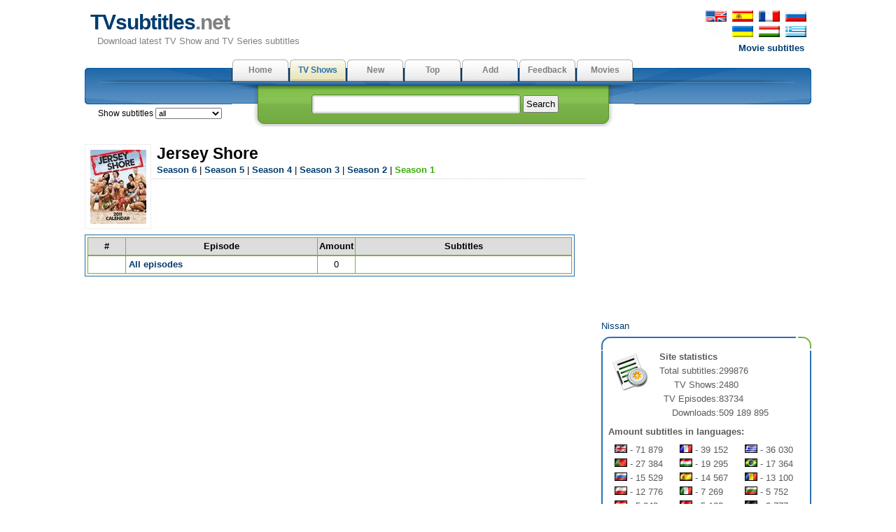

--- FILE ---
content_type: text/html; charset=utf-8
request_url: https://www.tvsubtitles.net/tvshow-959-1.html
body_size: 14973
content:
<!DOCTYPE html PUBLIC "-//W3C//DTD XHTML 1.0 Strict//EN" "http://www.w3.org/TR/xhtml1/DTD/xhtml1-strict.dtd">
<html xmlns="http://www.w3.org/1999/xhtml" xml:lang="en" lang="en">
<head>

<meta name="viewport" content="width=device-width; initial-scale=1.0">
<meta http-equiv="content-type" content="text/html; charset=utf-8" />
<title>TVsubtitles.net - Subtitles "Jersey Shore" season 1</title>
<link href="favicon.ico" rel="shortcut icon">
<link rel="stylesheet" href="style.css" type="text/css" />
<link href="media-queries.css" rel="stylesheet" type="text/css">

</head>

	<body>
	<div id="content">
      <div id="header">
         <p id="top_info"><noindex><a href="http://www.tvsubtitles.net/tvshow-959-1.html"><img src="images/flag-english.png" width="30" height="16" alt="english" border=0 hspace=2></a>
         <a href="https://es.tvsubtitles.net/tvshow-959-1.html"><img src="images/flag-spanish.png" width="30" height="16" alt="spanish" border=0 hspace=2></a>
         <a href="https://fr.tvsubtitles.net/tvshow-959-1.html"><img src="images/flag-french.png" width="30" height="16" alt="french" border=0 hspace=2></a>
         <a href="https://www.tvsubtitles.ru/tvshow-959-1.html"><img src="images/flag-russian.png" width="30" height="16" alt="russian" border=0 hspace=2></a><br />
         <a><img src="images/flag-none.png" width="30" height="16" alt="ukrainian" border=0 hspace=2></a>
         <a href="https://ua.tvsubtitles.net/tvshow-959-1.html"><img src="images/flag-ukrainian.png" width="30" height="16" alt="ukrainian" border=0 hspace=2></a>
         <a href="https://hu.tvsubtitles.net/tvshow-959-1.html"><img src="images/flag-hungarian.png" width="30" height="16" alt="hungarian" border=0 hspace=2></a>
         <a href="https://gr.tvsubtitles.net/tvshow-959-1.html"><img src="images/flag-greek.png" width="30" height="16" alt="greek" border=0 hspace=2></a><br />
         <a href="http://www.moviesubtitles.org" class="othersite">Movie subtitles</a></noindex></p><div id="logo">
            <a href="/" title="Download latest TV Show and TV Series subtitles">TVsubtitles<span class="title">.net</span></a>
            <p>Download latest TV Show and TV Series subtitles</p>
         </div><div style="float:left"></div></div><div id="tabs">
         <ul>
            <li><a  href="/" accesskey="m">Home</a></li><li><a class="current" href="/tvshows.html" accesskey="v">TV Shows</a></li><li><a  href="/new.html" accesskey="r">New</a></li><li><a  href="/top.html" accesskey="i">Top</a></li><li><a  href="/add.html" accesskey="d">Add</a></li><li><a  href="/feedback.html" accesskey="a">Feedback</a></li><li><a  href="http://www.msubs.net/" accesskey="a">Movies</a></li>
         </ul>
	<span style="position: relative; left: -790px;top:67px;" class="selecto">Show subtitles <select size="1" name="setlang" style="font: 0.95em Tahoma, Arial, sans-serif;" onchange="javascript: window.location = 'setlang.php?page=/tvshow-959-1.html&setlang1=' + this.value;">
	<option value="all">all</option><option value="en" >english</option><option value="es" >spanish</option><option value="fr" >french</option><option value="de" >german</option><option value="br" >portuguese(br)</option><option value="ru" >russian</option><option value="ua" >ukrainian</option><option value="it" >italian</option><option value="gr" >greek</option><option value="ar" >arabic</option><option value="hu" >hungarian</option><option value="pl" >polish</option><option value="tr" >turkish</option><option value="nl" >dutch </option><option value="pt" >portuguese</option><option value="sv" >swedish</option><option value="da" >danish</option><option value="fi" >finnish</option><option value="ko" >korean</option><option value="cn" >chinese</option><option value="jp" >japanese</option><option value="bg" >bulgarian</option><option value="cz" >czech</option><option value="ro" >romanian</option></select><img src="images/spacer.gif" width="18" height="12" alt="" border="0" style="margin:2px 5px;" align="top">
</span>
         <div id="search">
            <form method="post" action="search.php">
               <p><input type="text" name="qs" class="search" value="" /> <input type="submit" value="Search" class="button" /></p>
            </form>
         </div>
      </div><div style="clear:both" class="littlevspace"></div>
      <div class="left">
<div class="left_articles">
<div style="float:right; margin: 10px 0;"><script type="text/javascript" src="https://apis.google.com/js/plusone.js"></script>
<g:plusone></g:plusone></div>

      <img src="images/tvshows/959.jpg" class="thumbnail1" width="80" alt=""/>
            <h2>Jersey Shore</h2>
            <p class="description"><a href="tvshow-959-6.html"><b>Season 6</b></a> | <a href="tvshow-959-5.html"><b>Season 5</b></a> | <a href="tvshow-959-4.html"><b>Season 4</b></a> | <a href="tvshow-959-3.html"><b>Season 3</b></a> | <a href="tvshow-959-2.html"><b>Season 2</b></a> | <font color="#3BAE09"><b>Season 1</b></font>      </p><div class="banner468">
<script type="text/javascript">
	atOptions = {
		'key' : 'caa12b12d4ccfbb85a3dfc1b650ae647',
		'format' : 'iframe',
		'height' : 60,
		'width' : 468,
		'params' : {}
	};
</script>
<script type="text/javascript" src="//cognatesyringe.com/caa12b12d4ccfbb85a3dfc1b650ae647/invoke.js"></script>
</div><br clear=all><table style="text-align: left;" border="0 px" cellspacing="0"  cellpadding="3" width=700 class="tableauto">
   <tr>
   <td style="background-color: rgb(255, 244, 230); "  class="td1" width=100%>
   <table cellspacing="0" cellpadding="0" bgcolor="#79B048" border="0" id="table4" align="center" width=100%>
   <tr>
      <td>
         <table cellspacing="1" cellpadding="2" width="100%" border="0" id="table5">
<tr align="middle"><th bgcolor="#111111" width="8%"><b>#</b></th> 
<th bgcolor="#111111" width="40%"><b>Episode</b></th> 
<th bgcolor="#111111" width="7%"><b>Amount</b></th> 
<th bgcolor="#111111" width="45%"><b>Subtitles</b></th> 
</tr>
<tr align="middle" bgcolor="#ffffff">
</tr>
<tr align="middle" bgcolor="#ffffff">
<td></td>
<td align=left style="padding: 0 4px;"><a href="episode-959-1.html"><b>All episodes</b></a></td>
<td>0</td>
<td><nobr></nobr></td>
</tr>
</table>
      </td>
   </tr>
   </table>
   </td>
   </tr>
   </table>
</div>
<div style="max-height:270px; overflow:hidden;"><script async="async" data-cfasync="false" src="//cognatesyringe.com/d6d539be7f6db36621d3abc4aec9e6cf/invoke.js"></script>
<div id="container-d6d539be7f6db36621d3abc4aec9e6cf"></div></div></div>
<div id="right"><div style="width:300px; height: 250px;"><script async="async" data-cfasync="false" src="//acquaintedpostman.com/984bb3acd60a61f2e29a4c2e9694e6ff/invoke.js"></script>
<div id="container-984bb3acd60a61f2e29a4c2e9694e6ff"></div></div>

<div align="center" style="font-size:10px; overflow:hidden"><script type="text/javascript">
<!--
var _acic={dataProvider:10};(function(){var e=document.createElement("script");e.type="text/javascript";e.async=true;e.src="https://www.acint.net/aci.js";var t=document.getElementsByTagName("script")[0];t.parentNode.insertBefore(e,t)})()
//-->
</script></div><a href="https://www.tvsubtitles.net/ext-nissan.html">Nissan</a><div class="boxtop"></div>
         	<div class="box">
            <p><img src="images/statistics.png" alt="Site statistics" title="Site statistics" class="image" />
            <b>Site statistics</b><br /><table cellspacing=0 cellpadding=0><tr><td align=right>Total subtitles:</td><td> 299876</td></tr><tr><td align=right>TV Shows:</td><td> 2480</td></tr><tr><td align=right>TV Episodes:</td><td> 83734</td></tr><tr><td align=right>Downloads:</td><td> 509 189 895</td></tr></table><p style="margin-top:0.5em"><b>Amount subtitles in languages:</b></p>
<table cellspacing=0 cellpadding=0 width=100% style="margin-top:0.5em"><td class="stat"><img src="images/flags/en.gif" width="18" height="12" alt="english" title="english" border=0> - 71 879</td><td class="stat"><img src="images/flags/fr.gif" width="18" height="12" alt="french" title="french" border=0> - 39 152</td><td class="stat"><img src="images/flags/gr.gif" width="18" height="12" alt="greek" title="greek" border=0> - 36 030</td></tr>
<tr><td class="stat"><img src="images/flags/pt.gif" width="18" height="12" alt="portuguese" title="portuguese" border=0> - 27 384</td><td class="stat"><img src="images/flags/hu.gif" width="18" height="12" alt="hungarian" title="hungarian" border=0> - 19 295</td><td class="stat"><img src="images/flags/br.gif" width="18" height="12" alt="portuguese(br)" title="portuguese(br)" border=0> - 17 364</td></tr>
<tr><td class="stat"><img src="images/flags/ru.gif" width="18" height="12" alt="russian" title="russian" border=0> - 15 529</td><td class="stat"><img src="images/flags/es.gif" width="18" height="12" alt="spanish" title="spanish" border=0> - 14 567</td><td class="stat"><img src="images/flags/ro.gif" width="18" height="12" alt="romanian" title="romanian" border=0> - 13 100</td></tr>
<tr><td class="stat"><img src="images/flags/pl.gif" width="18" height="12" alt="polish" title="polish" border=0> - 12 776</td><td class="stat"><img src="images/flags/it.gif" width="18" height="12" alt="italian" title="italian" border=0> - 7 269</td><td class="stat"><img src="images/flags/bg.gif" width="18" height="12" alt="bulgarian" title="bulgarian" border=0> - 5 752</td></tr>
<tr><td class="stat"><img src="images/flags/nl.gif" width="18" height="12" alt="dutch " title="dutch " border=0> - 5 243</td><td class="stat"><img src="images/flags/tr.gif" width="18" height="12" alt="turkish" title="turkish" border=0> - 5 122</td><td class="stat"><img src="images/flags/de.gif" width="18" height="12" alt="german" title="german" border=0> - 3 777</td></tr>
<tr><td class="stat"><img src="images/flags/ar.gif" width="18" height="12" alt="arabic" title="arabic" border=0> - 2 221</td><td class="stat"><img src="images/flags/ua.gif" width="18" height="12" alt="ukrainian" title="ukrainian" border=0> - 1 132</td><td class="stat"><img src="images/flags/cz.gif" width="18" height="12" alt="czech" title="czech" border=0> - 693</td></tr>
<tr><td class="stat"><img src="images/flags/ko.gif" width="18" height="12" alt="korean" title="korean" border=0> - 672</td><td class="stat"><img src="images/flags/sv.gif" width="18" height="12" alt="swedish" title="swedish" border=0> - 338</td><td class="stat"><img src="images/flags/fi.gif" width="18" height="12" alt="finnish" title="finnish" border=0> - 219</td></tr>
<tr><td class="stat"><img src="images/flags/jp.gif" width="18" height="12" alt="japanese" title="japanese" border=0> - 134</td><td class="stat"><img src="images/flags/da.gif" width="18" height="12" alt="danish" title="danish" border=0> - 129</td><td class="stat"><img src="images/flags/cn.gif" width="18" height="12" alt="chinese" title="chinese" border=0> - 99</td></tr>
<tr></tr></table></p><p style="margin-top:0.5em"><b>Downloads:</b></p>
<table cellspacing=0 cellpadding=0 width=90% style="margin-top:0.5em"><td class="stat"><img src="images/flags/en.gif" width="18" height="12" alt="english" title="english" border=0> - 191.8 mil</td><td class="stat"><img src="images/flags/fr.gif" width="18" height="12" alt="french" title="french" border=0> - 120.1 mil</td><td class="stat"><img src="images/flags/gr.gif" width="18" height="12" alt="greek" title="greek" border=0> - 56.88 mil</td></tr><tr><td class="stat"><img src="images/flags/ru.gif" width="18" height="12" alt="russian" title="russian" border=0> - 19.64 mil</td><td class="stat"><img src="images/flags/br.gif" width="18" height="12" alt="portuguese(br)" title="portuguese(br)" border=0> - 18.19 mil</td><td class="stat"><img src="images/flags/es.gif" width="18" height="12" alt="spanish" title="spanish" border=0> - 15.7 mil</td></tr><tr><td class="stat"><img src="images/flags/pt.gif" width="18" height="12" alt="portuguese" title="portuguese" border=0> - 15.17 mil</td><td class="stat"><img src="images/flags/hu.gif" width="18" height="12" alt="hungarian" title="hungarian" border=0> - 14.41 mil</td><td class="stat"><img src="images/flags/pl.gif" width="18" height="12" alt="polish" title="polish" border=0> - 9.58 mil</td></tr><tr><td class="stat"><img src="images/flags/ro.gif" width="18" height="12" alt="romanian" title="romanian" border=0> - 8.22 mil</td><td class="stat"><img src="images/flags/it.gif" width="18" height="12" alt="italian" title="italian" border=0> - 8.21 mil</td><td class="stat"><img src="images/flags/bg.gif" width="18" height="12" alt="bulgarian" title="bulgarian" border=0> - 5.35 mil</td></tr><tr><td class="stat"><img src="images/flags/nl.gif" width="18" height="12" alt="dutch " title="dutch " border=0> - 5.21 mil</td><td class="stat"><img src="images/flags/tr.gif" width="18" height="12" alt="turkish" title="turkish" border=0> - 4.99 mil</td><td class="stat"><img src="images/flags/de.gif" width="18" height="12" alt="german" title="german" border=0> - 4.88 mil</td></tr><tr><td class="stat"><img src="images/flags/ua.gif" width="18" height="12" alt="ukrainian" title="ukrainian" border=0> - 4.59 mil</td><td class="stat"><img src="images/flags/ar.gif" width="18" height="12" alt="arabic" title="arabic" border=0> - 2.15 mil</td><td class="stat"><img src="images/flags/cz.gif" width="18" height="12" alt="czech" title="czech" border=0> - 1.39 mil</td></tr><tr><td class="stat"><img src="images/flags/jp.gif" width="18" height="12" alt="japanese" title="japanese" border=0> - 1.17 mil</td><td class="stat"><img src="images/flags/ko.gif" width="18" height="12" alt="korean" title="korean" border=0> - 585132</td><td class="stat"><img src="images/flags/sv.gif" width="18" height="12" alt="swedish" title="swedish" border=0> - 435716</td></tr><tr><td class="stat"><img src="images/flags/cn.gif" width="18" height="12" alt="chinese" title="chinese" border=0> - 392835</td><td class="stat"><img src="images/flags/fi.gif" width="18" height="12" alt="finnish" title="finnish" border=0> - 169121</td><td class="stat"><img src="images/flags/da.gif" width="18" height="12" alt="danish" title="danish" border=0> - 32684</td></tr><tr></tr></table></p>
         </div><center><!--LiveInternet counter--><script type="text/javascript"><!--
document.write("<img  style='border:0' src='https://counter.yadro.ru/hit?t14.5;r"+
escape(document.referrer)+((typeof(screen)=="undefined")?"":
";s"+screen.width+"*"+screen.height+"*"+(screen.colorDepth?
screen.colorDepth:screen.pixelDepth))+";u"+escape(document.URL)+
";h"+escape(document.title.substring(0,80))+";"+Math.random()+
"' alt='' title='' "+
"border=0 width=88 height=31>")//--></script><!--/LiveInternet-->
</center></div>
<div class="footer"><div style="font-size:10px; line-height:10px; color:#C0C0C0; height:10px; overflow:hidden "><a href="https://es.nipathfinder.com/limpieza_del_interior-214.html">Limpieza del interior
</a></div>&copy; Copyright 2026 TVsubtitles.net.<br /> Page generation 0.004 seconds.
      </div>
   </div>
	</body>
	</html>


--- FILE ---
content_type: text/html; charset=utf-8
request_url: https://accounts.google.com/o/oauth2/postmessageRelay?parent=https%3A%2F%2Fwww.tvsubtitles.net&jsh=m%3B%2F_%2Fscs%2Fabc-static%2F_%2Fjs%2Fk%3Dgapi.lb.en.2kN9-TZiXrM.O%2Fd%3D1%2Frs%3DAHpOoo_B4hu0FeWRuWHfxnZ3V0WubwN7Qw%2Fm%3D__features__
body_size: 160
content:
<!DOCTYPE html><html><head><title></title><meta http-equiv="content-type" content="text/html; charset=utf-8"><meta http-equiv="X-UA-Compatible" content="IE=edge"><meta name="viewport" content="width=device-width, initial-scale=1, minimum-scale=1, maximum-scale=1, user-scalable=0"><script src='https://ssl.gstatic.com/accounts/o/2580342461-postmessagerelay.js' nonce="PJvtI9ZrirgY7FACsmtucw"></script></head><body><script type="text/javascript" src="https://apis.google.com/js/rpc:shindig_random.js?onload=init" nonce="PJvtI9ZrirgY7FACsmtucw"></script></body></html>